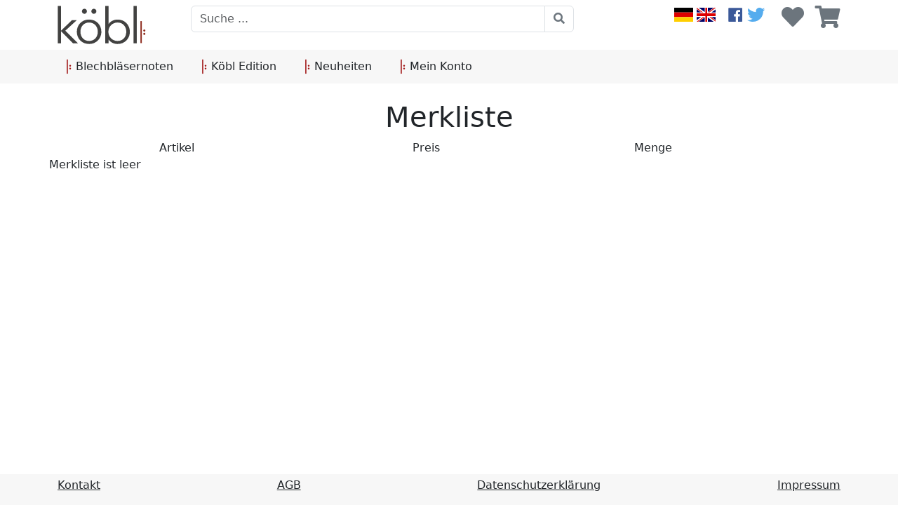

--- FILE ---
content_type: text/html; charset=ISO-8859-1
request_url: https://edition-diewa.de/index.php?action=showwishlist
body_size: 6049
content:
<!DOCTYPE html>
<html lang="de">
    <head>
        <title>Köbl Edition</title><meta name="description" content="Noten, Bücher und CDs für alle Blechbläser." >
    <meta http-equiv="content-type" content="text/html; charset=ISO-8859-1">    
    <meta name="robots" content="INDEX,FOLLOW" >
    <meta name="viewport" content="width=device-width, initial-scale=1, maximum-scale=2, user-scalable=yes">

    <link rel="icon" href="/images/favicon_diewa.ico" type="image/x-icon" >
    <link rel="shortcut icon" href="/images/favicon_diewa.ico" type="image/x-icon" >
            <!-- Icons --> 
        <link rel="icon" href="/images/favicon.ico" type="image/x-icon" />
        <link rel="shortcut icon" href="/images/favicon.ico" type="image/x-icon" />
        <!-- CSS -->
        <link rel="stylesheet" href="/custom/bootstrap/css/bootstrap.min.css"  />
        <link rel="stylesheet" href="/custom/fontawesome/css/all.css" />        
        <link rel="stylesheet" href="/custom/toastr/build/toastr.css"/>
        <link rel="stylesheet" href="/custom/lightbox/css/lightbox.min.css" />
        <link rel="stylesheet" href="/custom/slick/slick.css">
        <link rel="stylesheet" href="/custom/slick/slick-theme.css">
        <link rel="stylesheet" href="/scripts/shariff/shariff.complete.css" >
        <link rel="stylesheet" href="/custom/styles.css"  />
        <!-- JS -->

        <script src="/custom/jquery/jquery-3.6.0.min.js" ></script> 
        <script src="/custom/jquery/jquery-migrate-3.4.0.min.js" ></script> 

        <script>
            $(function () {
                if ($('#socialshareprivacy').length > 0) {
                    $('#socialshareprivacy').socialSharePrivacy({
                        services: {
                            facebook: {
                                dummy_img: '/images/socialshareprivacy/dummy_facebook.png',
                                action: 'like'
                            },
                            twitter: {
                                dummy_img: '/images/socialshareprivacy/dummy_twitter.png',
                                referrer_track: '/from/twitter'
                            }
                        },
                        cookie_domain: 'koebl.de',
                        css_path: '/scripts/sharriff/shariff.complete.css'
                    });
                }
            });
        </script>
    </head>
    <body>
        <div class="overlay">   
            <div class="wrap">

            </div>
            <div class="cart">

            </div>
        </div>
        <div class="d-flex flex-column">
            <header class="p-0">
                <div class="container">
                    <div class="row">
                        <a href="/index.php" class="col-4 col-lg-2 mw-100 pt-2 order-0"><img class="header-logo" src="/images/logo_koebl_de.svg"></a>
                        <div class="col-12 col-md-12 col-lg-6 pt-2 order-5 order-lg-2">
                            <div class="d-flex flex-column h-100">

                                <div >
                                    <form class="m-0" action="/index.php?action=search" method="post"> 
                                        <div class="input-group">
                                            <!--<button class="btn btn-secondary dropdown-toggle" id="searchBarDBButton" type="button" data-bs-toggle="dropdown" aria-expanded="false">Alle Bereiche</button>
                                            <ul class="dropdown-menu">
                                                <li><a class="dropdown-item" onclick="changeSearchCatalog('', 'Alle Bereiche')">Alle Bereiche</a></li>
                                                <li><hr class="dropdown-divider"></li>
                                                <li><a class="dropdown-item" onclick="changeSearchCatalog('noten', 'Komponisten')">Komponist</a></li>
                                                <li><a class="dropdown-item" onclick="changeSearchCatalog('noten', 'Mitwirkung')">Mitwirkung</a></li>
                                                <li><a class="dropdown-item" onclick="changeSearchCatalog('wuk', 'Verlag')">Verlag</a></li>                                                                                                
                                            </ul>-->
                                            <input class="form-control align-self-end" type="text" id="headerSearchBar" name="Versender" placeholder="Suche ...">   
                                            <input type="hidden" id="searchBarDB" name="db" value="">   
                                            <button class="btn btn-outline-secondary" type="submit"><i class="fas fa-search"></i></button>
                                        </div>
                                    </form>                                    
                                </div>
                            </div>

                        </div>
                        <div class="col-8 col-lg-4 pt-2 order-2 order-lg-5">
                                                        <div class="d-flex h-100 flex-column">
                                <div class="d-flex justify-content-end head-icon-bar">
                                    <div class="me-2 me-sm-3">
                                        <a href="/?change_language="><img src="/images/german.svg"></a>
                                        <a href="/?change_language=English"><img src="/images/english.svg"></a>
                                    </div>
                                    <div class="me-2 me-sm-4">
                                        <a href="http://www.facebook.com/koeblnoten" target="blank_"><img src="/images/facebook.svg"></a>
                                        <a href="http://www.twitter.com/Koeblnoten" target="blank_"><img src="/images/twitter.svg"></a>
                                    </div>
                                    <div class="d-flex">
                                        <div class="flex-fill text-center align-self-end me-2 me-sm-3">                                
                                            <a href="/index.php?action=showwishlist" class="no-underline headerlink">
                                                <i class="fas fa-heart fa-2x "></i>                                                
                                            </a>
                                        </div>
                                        <div class="flex-fill text-center align-self-end position-relative">
                                            <a href="/index.php?action=shopping_cart" class="no-underline headerlink">
                                                <div class="position-absolute w-100">
                                                    <span class="badge badge-pill badge-danger d-none " ><span id="cartCount">0</span>
                                                </div>


                                                <i class="fas fa-shopping-cart fa-2x "></i>                                                
                                            </a>
                                        </div>
                                    </div>
                                </div>
                            </div>                            
                        </div>
                    </div>
                </div>

            </header>

            <nav class="navbar navbar-expand-lg  p-0 mt-2  header-color-dark ">
                <div class="container">
                    
    <button class="navbar-toggler" type="button" data-bs-toggle="collapse" data-bs-target="#headernavbar" aria-controls="headernavbar" aria-expanded="false" aria-label="Toggle navigation">
        <i class="fas fa-bars"></i>
    </button>
    <div class="collapse navbar-collapse" id="headernavbar">
        <ul class="navbar-nav flex-fill  d-flex align-items-center">    
                            <li class="nav-item p-1 me-3">
                    <a class="nav-link dropdown-toggle" href="#" role="button" data-bs-toggle="dropdown" aria-expanded="false">
                        <img src="/images/music-repeat.svg"> Blechbläsernoten                    </a>
                    <ul class="dropdown-menu w-100">
                        <div class="container justify-content-lg-between d-flex flex-lg-row flex-column align-items-stretch navNotenDropdown">
                                                            <div class="" >
                                                                            <span class="h3"><span class="navNotenHeader">Horn.</span> Noten</span>
                                        <ul class="list-group list-group-flush" >

                                                                                            <li class="list-group-item">
                                                    <a href="/?action=search&manual_search_string=KN=02.01*">Horn</a>
                                                </li>
                                                                                                <li class="list-group-item">
                                                    <a href="/?action=search&manual_search_string=KN=02.03*">Alphorn</a>
                                                </li>
                                                                                                <li class="list-group-item">
                                                    <a href="/?action=search&manual_search_string=KN=02.02*">Jagdhorn</a>
                                                </li>
                                                
                                        </ul>
                                                                        </div>
                                                                <div class="" >
                                                                            <span class="h3"><span class="navNotenHeader">Trompete.</span> Noten</span>
                                        <ul class="list-group list-group-flush" >

                                                                                            <li class="list-group-item">
                                                    <a href="/?action=search&manual_search_string=KN=01*">Trompete</a>
                                                </li>
                                                                                                <li class="list-group-item">
                                                    <a href="/?action=search&manual_search_string=KN=14*">Picolotrompete</a>
                                                </li>
                                                                                                <li class="list-group-item">
                                                    <a href="/?action=search&manual_search_string=KN=15*">Flügelhorn</a>
                                                </li>
                                                                                                <li class="list-group-item">
                                                    <a href="/?action=search&manual_search_string=KN=16*">Kornett</a>
                                                </li>
                                                                                                <li class="list-group-item">
                                                    <a href="/?action=search&manual_search_string=KN=17*">Basstrompete</a>
                                                </li>
                                                
                                        </ul>
                                                                        </div>
                                                                <div class="" >
                                                                            <span class="h3"><span class="navNotenHeader">Posaune.</span> Noten</span>
                                        <ul class="list-group list-group-flush" >

                                                                                            <li class="list-group-item">
                                                    <a href="/?action=search&manual_search_string=KN=03.01*">Posaune</a>
                                                </li>
                                                                                                <li class="list-group-item">
                                                    <a href="/?action=search&manual_search_string=KN=03.04*">Bassposaune</a>
                                                </li>
                                                                                                <li class="list-group-item">
                                                    <a href="/?action=search&manual_search_string=KN=03.02*">Bariton in C</a>
                                                </li>
                                                                                                <li class="list-group-item">
                                                    <a href="/?action=search&manual_search_string=KN=03.03*">Bariton in B</a>
                                                </li>
                                                
                                        </ul>
                                                                        </div>
                                                                <div class="" >
                                                                            <span class="h3"><span class="navNotenHeader">Tuba.</span> Noten</span>
                                        <ul class="list-group list-group-flush"  style="padding-bottom: 1rem;">

                                                                                            <li class="list-group-item">
                                                    <a href="/?action=search&manual_search_string=KN=04*">Tuba</a>
                                                </li>
                                                
                                        </ul>
                                        											<span class="h3"><span class="navNotenHeader">Bücher </span> </span>
											<ul class="list-group list-group-flush">

																									<li class="list-group-item">
														<a href="/?action=search&manual_search_string=KN=07*">Bücher</a>
													</li>
													
											</ul>
											                                </div>
                                                                <div class="" >
                                                                            <span class="h3"><span class="navNotenHeader">Ensemble.</span> Noten</span>
                                        <ul class="list-group list-group-flush" >

                                                                                            <li class="list-group-item">
                                                    <a href="/?action=search&manual_search_string=KN=05*">Blechbläserensemble</a>
                                                </li>
                                                                                                <li class="list-group-item">
                                                    <a href="/?action=search&manual_search_string=KN=10*">Flexible Ensemble</a>
                                                </li>
                                                
                                        </ul>
                                                                        </div>
                                                        </div>
                    </ul>
                </li>
                                <li class="nav-item p-1 me-3">
                    <a class="nav-link dropdown-toggle" href="#" role="button" data-bs-toggle="dropdown" aria-expanded="false">
                        <img src="/images/music-repeat.svg"> Köbl Edition                    </a>
                    <ul class="dropdown-menu w-100">
                        <div class="container justify-content-lg-between d-flex flex-lg-row flex-column align-items-stretch navNotenDropdown">
                                                            <div class="" style="border: none">
                                                                            <img class="w-100" src="/images/logo_koebl_edition.svg" style="height: 37px;">
                                        <ul class="list-group list-group-flush">

                                                                                            <li class="list-group-item">
                                                    <a href="/de/ueber-uns">Über uns</a>
                                                </li>
                                                                                                <li class="list-group-item">
                                                    <a href="#">Philosophie</a>
                                                </li>
                                                                                                <li class="list-group-item">
                                                    <a href="/?action=search&manual_search_string=AW=AW5 NV=37621">Neuheiten</a>
                                                </li>
                                                                                                <li class="list-group-item">
                                                    <a href="/?section=unsere_komponisten">Komponisten</a>
                                                </li>
                                                
                                        </ul>
                                                                        </div>
                                                                <div class="" >
                                                                            <span class="h3"><span class="navNotenHeader">Blechbläser.</span> Noten</span>
                                        <ul class="list-group list-group-flush" >

                                                                                            <li class="list-group-item">
                                                    <a href="/?action=search&manual_search_string=KN=01* NV=37621">Trompete</a>
                                                </li>
                                                                                                <li class="list-group-item">
                                                    <a href="/?action=search&manual_search_string=KN=04* NV=37621">Tuba</a>
                                                </li>
                                                                                                <li class="list-group-item">
                                                    <a href="/?action=search&manual_search_string=KN=02.01* NV=37621">Horn</a>
                                                </li>
                                                                                                <li class="list-group-item">
                                                    <a href="/?action=search&manual_search_string=KN=03.01* NV=37621">Posaume</a>
                                                </li>
                                                
                                        </ul>
                                                                        </div>
                                                                <div class="" >
                                                                            <span class="h3"><span class="navNotenHeader">Holzbläser.</span> Noten</span>
                                        <ul class="list-group list-group-flush" >

                                                                                            <li class="list-group-item">
                                                    <a href="/?action=search&manual_search_string=KN=08.01* NV=37621">Flöte</a>
                                                </li>
                                                                                                <li class="list-group-item">
                                                    <a href="/?action=search&manual_search_string=KN=08.02* NV=37621">Saxophon</a>
                                                </li>
                                                                                                <li class="list-group-item">
                                                    <a href="/?action=search&manual_search_string=KN=08.03* NV=37621">Klarinette</a>
                                                </li>
                                                                                                <li class="list-group-item">
                                                    <a href="/?action=search&manual_search_string=KN=08.04* NV=37621">Oboe</a>
                                                </li>
                                                                                                <li class="list-group-item">
                                                    <a href="/?action=search&manual_search_string=KN=08.05* NV=37621">Fagott</a>
                                                </li>
                                                
                                        </ul>
                                                                        </div>
                                                                <div class="" >
                                                                            <span class="h3"><span class="navNotenHeader">Streicher.</span> Noten</span>
                                        <ul class="list-group list-group-flush" >

                                                                                            <li class="list-group-item">
                                                    <a href="/?action=search&manual_search_string=KN=11.01* NV=37621">Violine</a>
                                                </li>
                                                                                                <li class="list-group-item">
                                                    <a href="/?action=search&manual_search_string=KN=11.02* NV=37621">Viola</a>
                                                </li>
                                                                                                <li class="list-group-item">
                                                    <a href="/?action=search&manual_search_string=KN=11.03* NV=37621">Violoncello</a>
                                                </li>
                                                                                                <li class="list-group-item">
                                                    <a href="/?action=search&manual_search_string=KN=11.04* NV=37621">Kontrabass</a>
                                                </li>
                                                
                                        </ul>
                                                                        </div>
                                                        </div>
                    </ul>
                </li>
                            
            <li class="nav-item p-1 me-3">
                <a class="nav-link dropdown-toggle" href="/?action=search&manual_search_string=AW=AW5" role="button">
                    <img src="/images/music-repeat.svg"> Neuheiten                </a>
            </li>
            <li class="nav-item p-1">
                <a class="nav-link dropdown-toggle" href="/index.php?action=register" role="button" >
                    <img src="/images/music-repeat.svg">  Mein Konto                </a>
            </li>
        </ul>
    </div>
    <!--<li class="nav-item p-1 me-3">
        <a class="nav-link dropdown-toggle" href="#" role="button" data-bs-toggle="dropdown" aria-expanded="false">
            <img src="/images/music-repeat.svg"> Blechbläsernoten
        </a>
        <ul class="dropdown-menu w-100">
            <div class="container justify-content-lg-between d-flex flex-lg-row flex-column align-items-stretch navNotenDropdown">
                <div class="ps-1">
                    <span class="h3"><span class="navNotenHeader">Horn.</span> Noten</span>
                    <ul class="list-group list-group-flush">
                        <li class="list-group-item">
                            <a href="/?action=search&manual_search_string=KN=02.01*">Horn</a>
                        </li>
                        <li class="list-group-item">
                            <a href="/?action=search&manual_search_string=KN=02.03*">Alphorn</a>
                        </li>
                        <li class="list-group-item">
                            <a href="/?action=search&manual_search_string=KN=02.02*">Jagdhorn</a>
                        </li>
                        <li class="list-group-item">
                            Bücher
                        </li>
                    </ul>
                </div>
                <div class="ps-1">
                    <span class="h3"><span class="navNotenHeader">Trompete.</span> Noten</span>
                    <ul class="list-group list-group-flush">
                        <li class="list-group-item">
                            <a href="/?action=search&manual_search_string=KN=01*">Trompete</a>
                        </li>
                        <li class="list-group-item">
                            <a href="/?action=search&manual_search_string=KN=14*">Picolotrompete</a>
                        </li>
                        <li class="list-group-item">
                            <a href="/?action=search&manual_search_string=KN=15*">Flügelhorn</a>
                        </li>
                        <li class="list-group-item">
                            <a href="/?action=search&manual_search_string=KN=16*">Kornett</a>
                        </li>
                        <li class="list-group-item">
                            <a href="/?action=search&manual_search_string=KN=17*">Basstrompete</a>
                        </li>
                        <li class="list-group-item">
                            Bücher
                        </li>
                    </ul>
                </div>
                <div class="ps-1">
                    <span class="h3"><span class="navNotenHeader">Posaune.</span> Noten</span>
                    <ul class="list-group list-group-flush">
                        <li class="list-group-item">
                            <a href="/?action=search&manual_search_string=KN=03.01*">Posaune</a>
                        </li >
                        <li class="list-group-item">
                            <a href="/?action=search&manual_search_string=KN=03.04*">Bassposaune</a>
                        </li>
                        <li class="list-group-item">
                            <a href="/?action=search&manual_search_string=KN=03.02*">Bariton in C</a>
                        </li>
                        <li class="list-group-item">
                            <a href="/?action=search&manual_search_string=KN=03.03*">Tenorhorn in B</a>
                        </li>                                                
                        <li class="list-group-item">
                            Bücher
                        </li>
                    </ul>
                </div>
                <div class="ps-1">
                    <span class="h3"><span class="navNotenHeader">Tuba.</span> Noten</span>
                    <ul class="list-group list-group-flush">
                        <li class="list-group-item">
                            <a href="/?action=search&manual_search_string=KN=04*">Tuba</a>
                        </li>
                        <li class="list-group-item">
                            Bücher
                        </li>                                                
                    </ul>
                </div>
                <div class="ps-1">
                    <span class="h3"><span class="navNotenHeader">Ensemble.</span> Noten</span>
                    <ul class="list-group list-group-flush">
                        <li class="list-group-item">
                            <a href="/?action=search&manual_search_string=KN=05*"> Blechbläserensemble</a>
                        </li>
                        <li class="list-group-item">
                            <a href="/?action=search&manual_search_string=KN=10*">Flexible Ensemble</a>
                        </li>                                                
                        <li class="list-group-item">
                            Bücher
                        </li>
                    </ul>
                </div>
            </div>
        </ul>

    </li>   
    <li class="nav-item p-1 me-3">
        <a class="nav-link dropdown-toggle" href="#" role="button" data-bs-toggle="dropdown" aria-expanded="false">
            <img src="/images/music-repeat.svg"> Köbl Edition
        </a>
        <ul class="dropdown-menu w-100">
            <div class="container justify-content-lg-between d-flex flex-lg-row flex-column align-items-stretch navNotenDropdown">
                <div class="" style="border: none">
                    <img class="w-100" src="/images/logo_koebl_edition.svg" style="height: 37px;">
                    <ul class="list-group list-group-flush">
                        <li class="list-group-item">
                            Über uns
                        </li>
                        <li class="list-group-item">
                            Philosophie
                        </li>
                        <li class="list-group-item">
                            Geschichte
                        </li>
                        <li class="list-group-item">
                            Künstler
                        </li>


                </div>
                <div class="ps-1">
                    <span class="h3"><span class="navNotenHeader">Blechbläser.</span> Noten</span>
                    <ul class="list-group list-group-flush">
                        <li class="list-group-item">
                            <a href="/?action=search&manual_search_string=KN=01* NV=37621">Trompete</a>
                        </li>
                        <li class="list-group-item">
                            <a href="/?action=search&manual_search_string=KN=04* NV=37621">Tuba</a>
                        </li>
                        <li class="list-group-item">
                            <a href="/?action=search&manual_search_string=KN=02.01* NV=37621">Horn</a>
                        </li>
                        <li class="list-group-item">
                            <a href="/?action=search&manual_search_string=KN=03.01* NV=37621">Posaune</a>                                                    
                        </li>                                                
                    </ul>
                </div>
                <div class="ps-1">
                    <span class="h3"><span class="navNotenHeader">Holzbläser.</span> Noten</span>
                    <ul class="list-group list-group-flush">
                        <li class="list-group-item">
                            <a href="/?action=search&manual_search_string=KN=08.01* NV=37621">Fl&ouml;te</a>
                        </li>
                        <li class="list-group-item">
                            <a href="/?action=search&manual_search_string=KN=08.02* NV=37621">Saxophon</a>                                                    
                        </li>
                        <li class="list-group-item">
                            <a href="/?action=search&manual_search_string=KN=08.03* NV=37621">Klarinette</a>
                        </li>
                        <li class="list-group-item">
                            <a href="/?action=search&manual_search_string=KN=08.04* NV=37621">Oboe</a>
                        </li>
                        <li class="list-group-item">
                            <a href="/?action=search&manual_search_string=KN=08.05* NV=37621">Fagott</a>
                        </li>

                    </ul>
                </div>
                <div class="ps-1">
                    <span class="h3"><span class="navNotenHeader">Streicher.</span> Noten</span>
                    <ul class="list-group list-group-flush">
                        <li class="list-group-item">
                            <a href="/?action=search&manual_search_string=KN=11.01*">Violine</a>
                        </li>
                        <li class="list-group-item">
                            <a href="/?action=search&manual_search_string=KN=11.02*">Viola</a>
                        </li>
                        <li class="list-group-item">
                            <a href="/?action=search&manual_search_string=KN=11.03*">Violoncello</a>
                        </li>
                        <li class="list-group-item">
                            <a href="/?action=search&manual_search_string=KN=11.04*">Kontrabass</a>
                        </li>

                    </ul>
                </div>

            </div>
        </ul>

    </li>  
    <li class="nav-item p-1 me-3">
        <a class="nav-link dropdown-toggle" href="#" role="button" data-bs-toggle="dropdown" aria-expanded="false">
            <img src="/images/music-repeat.svg"> Service
        </a>
    </li>
    <li class="nav-item p-1 me-3">
        <a class="nav-link dropdown-toggle" href="#" role="button" data-bs-toggle="dropdown" aria-expanded="false">
            <img src="/images/music-repeat.svg"> Neues
        </a>
    </li>
    <li class="nav-item p-1">
        <a class="nav-link dropdown-toggle" href="index.php?action=register" role="button" >
            <img src="/images/music-repeat.svg"> Mein Konto
        </a>
    </li>


    </ul>                    
    </div>-->

                    </div>
            </nav>
            <div class="w-100 custom-border-bottom ">

            </div>
            <div class="container p-0 pt-4">
                <div class="row"><div class="col-12"><h1 class="text-center">Merkliste</h1></div><div id="wishlistBody" class="col-12"><div class="d-flex flex-column"><div class="row"><div class="col-4 text-center">Artikel</div><div class="col-8"><div class="row align-items-center text-center"><div class="col-5 text-right">Preis</div><div class="col-5">Menge</div><div class="col-1"></div><div class="col-1"></div></div></div></div></div><div class="col-12">Merkliste ist leer</div></div></div>            </div>
            <div class="w-100 pt-4 pb-2  custom-border-bottom " style="margin-top:auto; ">

            </div>
            <div class="footer-color-dark">
                <div class="container">
                    <div class="d-flex justify-content-between">     
							<style>
        #toTopBtn {
            display: none;
            position: fixed;
            bottom: 25px;
            right: 30px;
            z-index: 99;
            font-size: 18px;
            border: none;
            outline: none;
            background-color: #990000;
            color: white;
            cursor: pointer;
            padding: 15px;
            border-radius: 4px;
        }
    </style>
    <button onclick="topFunction()" id="toTopBtn" title="Go to top"><i class="fas fa-arrow-up"></i></button>
    <script>
    // Get the button
        let mybutton = document.getElementById("toTopBtn");

    // When the user scrolls down 20px from the top of the document, show the button
        window.onscroll = function () {
            scrollFunction()
        };

        function scrollFunction() {
            if (document.body.scrollTop > 50 || document.documentElement.scrollTop > 50) {
                mybutton.style.display = "block";
            } else {
                mybutton.style.display = "none";
            }
        }

    // When the user clicks on the button, scroll to the top of the document
        function topFunction() {
            document.body.scrollTop = 0;
            document.documentElement.scrollTop = 0;
        }
    </script>
	<a href="/index.php?section=kontakt">Kontakt</a>                           
	<a href="/index.php?section=agb">AGB</a>
	<a href="/index.php?section=datenschutz">Datenschutzerkl&auml;rung</a>
	<a href="/index.php?section=impressum">Impressum</a>
											
                        
                    </div>
                </div>
            </div>
            <div class="w-100 pt-2 footer-color-dark">

            </div>
        </div>


        <!-- JS -->
        <!-- JQuery - 3.5.1 -->
        
        <script src="/custom/bootstrap/js/bootstrap.bundle.min.js"></script> 
        <script src="/custom/toastr/build/toastr.min.js"></script>        
        <script src="/custom/lightbox/js/lightbox.min.js"></script>
        
        <script>
                                                    function change_count(cnt) {
                                                        document.getElementById('articlePerPage').value = cnt;
                                                        //document.suchboxtop.submit();
                                                        window.location = 'index.php?action=showresult&page=1&db=&search=&titelzahl_pro_seite=' + cnt;
                                                    }

                                                    function switchUI(grid) {
                                                        $("div[id^='result_article_']").each(function () {
                                                            $(this).removeClass();
                                                            var img = $(this).children('.resultItemImg');
                                                            img.removeClass();
                                                            var content = $(this).children('.resultItemContent');
                                                            content.removeClass();
                                                            var priceBox = $(this).children('.resultItemContentPrice');
                                                            priceBox.removeClass();
                                                            var resultSubTitle = content.children('.resultSubTitle');
                                                            var resultAutor = content.children('.resultAutor');
                                                            if (grid) {
                                                                $(this).addClass('col-12 col-sm-6 col-md-4 col-lg-4 col-xl-3 d-flex flex-column text-center pt-2 pb-2 resultItem gridView');
                                                                img.addClass('col-12 resultItemImg resultImgGrid d-flex align-items-center');
                                                                content.addClass('col-12 resultItemContent');
                                                                priceBox.addClass('d-flex justify-content-center align-items-center h-100 resultItemContentPrice resultItemBorderBottom');
                                                                priceBox.children('.resultItemPriceDiv').removeClass('m-2 text-end');
                                                                priceBox.children('.resultItemContentPriceAmount').addClass('d-none');
                                                                priceBox.children('.resultItemContentPriceCart').addClass('d-none');
                                                                priceBox.children('.resultItemPriceDiv').children('.additionalInfo').addClass('d-none');
                                                                content.children('.additionalInfo').addClass('d-none');
                                                                $(".resultGridViewText").addClass('resultGridTextSize');
                                                            } else {
                                                                $(this).addClass('row pb-2 pt-2 ps-0 pe-0 w-100 m-0 resultItem resultItemBorderBottom');
                                                                img.addClass(' col-3 col-lg-3 resultItemImg d-flex align-items-center');
                                                                content.addClass('col-9 col-md-6 col-lg-6 col-xl-7  pe-0 resultItemContent ');
                                                                priceBox.addClass('d-flex justify-content-between justify-content-lg-end flex-row flex-md-column align-items-center p-0 resultItemContentPrice col-md-3 col-lg-3 col-xl-2');
                                                                priceBox.children('.resultItemPriceDiv').addClass('m-2 text-end');
                                                                priceBox.children('.resultItemContentPriceAmount').removeClass('d-none');
                                                                priceBox.children('.resultItemContentPriceCart').removeClass('d-none');
                                                                content.children('.additionalInfo').removeClass('d-none');
                                                                priceBox.children('.resultItemPriceDiv').children('.additionalInfo').removeClass('d-none');
                                                                $(".resultGridViewText").removeClass('resultGridTextSize');
                                                            }

                                                        });
                                                    }

                                                    function addToCart(formName) {
                                                        var form = $('#' + formName);
                                                        var data = new FormData(form[0]);
                                                        //console.log(data);
                                                        $.ajax({
                                                            type: "POST",
                                                            url: '/func/ajax_calls.php?action=addToCart',
                                                            data: data,
                                                            contentType: false,
                                                            processData: false,
                                                            enctype: "multipart/form-data",
                                                            success: function (data) {
                                                                var res = JSON.parse(data);
                                                                //disableAllAlarms();
                                                                if (!res.error || res.error == '') {

                                                                    if (res.cartBody && res.cartBody != '') {
                                                                        $('.cart').html(res.cartBody);
                                                                        $('.overlay').addClass('show');
                                                                    } else {
                                                                        toastr.success(res.msg);
                                                                    }
                                                                    $('#cartCount').parent().removeClass('d-none');
                                                                    $('#cartCount').html(res.count);
                                                                    $('#cartAmount').html(res.sum);
                                                                } else {
                                                                    /*writeToAlarm('errorMsg', res.error);*/
                                                                    toastr.error(res.error);
                                                                }
                                                                //console.log(res);
                                                            },
                                                        });
                                                    }
                                                    function addToWishlist(formName) {
                                                        var form = $('#' + formName);
                                                        var data = new FormData(form[0]);
                                                        $.ajax({
                                                            type: "POST",
                                                            url: '/func/ajax_calls.php?action=addToWishlist&removeOnExisting=1',
                                                            data: data,
                                                            contentType: false,
                                                            processData: false,
                                                            enctype: "multipart/form-data",
                                                            success: function (data) {
                                                                var res = JSON.parse(data);
                                                                //disableAllAlarms();
                                                                if (!res.error || res.error == '') {
                                                                    toastr.success(res.msg);
                                                                    if (res.wasAdded != undefined) {
                                                                        var splitted = formName.split('_');
                                                                        if (splitted.length > 1) {
                                                                            var isbn = splitted[1];
                                                                            if (splitted.length > 2) {
                                                                                isbn = '_' + splitted[2];
                                                                            }


                                                                            if (res.wasAdded == '1') {
                                                                                $('#wishListButtonIcon' + isbn).removeClass('far');
                                                                                $('#wishListButtonIcon' + isbn).addClass('fas');
                                                                                $('#wishListButtonText' + isbn).html('Von Merkliste entfernen');
                                                                            } else {
                                                                                $('#wishListButtonIcon' + isbn).removeClass('fas');
                                                                                $('#wishListButtonIcon' + isbn).addClass('far');
                                                                                $('#wishListButtonText' + isbn).html('Zur Merkliste hinzuf?gen');
                                                                            }


                                                                        }
                                                                    }
                                                                } else {
                                                                    /*writeToAlarm('errorMsg', res.error);*/
                                                                    toastr.error(res.error);
                                                                }
                                                                //console.log(res);
                                                            },
                                                        });
                                                    }

                                                    function searchForQuickorder(formName) {
                                                        var form = $('#' + formName);
                                                        var data = new FormData(form[0]);
                                                        $.ajax({
                                                            type: "POST",
                                                            url: '/func/ajax_calls.php?action=searchQuickorder',
                                                            data: data,
                                                            contentType: false,
                                                            processData: false,
                                                            enctype: "multipart/form-data",
                                                            success: function (data) {
                                                                var res = JSON.parse(data);
                                                                //disableAllAlarms();
                                                                if (!res.error || res.error == '') {
                                                                    $('.quickorderResult').html(res.content);
                                                                } else {
                                                                    /*writeToAlarm('errorMsg', res.error);*/
                                                                    toastr.error('Fehler bei der Suche');
                                                                    $('.quickorderResult').html('');
                                                                }
                                                                //console.log(res);
                                                            },
                                                        });
                                                    }


                                                    function switchResult(grid) {
                                                        $("[id^=\"result-switch\"]").each(function () {
                                                            $(this).removeClass('result_view-selected');
                                                        });
                                                        if (grid) {
                                                            $("#result-switch-grid").addClass('result_view-selected');
                                                            sessionStorage.setItem('result_view', 'grid');
                                                            switchUI(true);
                                                        } else {
                                                            $("#result-switch-list").addClass('result_view-selected');
                                                            sessionStorage.setItem('result_view', 'list');
                                                            switchUI(false);
                                                        }
                                                    }

                                                    if (sessionStorage.getItem('result_view') == 'grid') {
                                                        switchResult(true);
                                                    } else {
                                                        switchResult(false);
                                                    }

                                                    $(".overlay > .wrap").click(function () {
                                                        $(".overlay").removeClass('show');
                                                    });
        </script>

        <script type="text/javascript">
            var flipbook = undefined;
            var flipbookElem = undefined;
            function resizeFlipbook() {

                if (window.innerWidth < 992) {
                    $(flipbook).turn('display', 'single');
                    $(flipbook).turn('size', 454, 600);
                } else if (window.innerWidth < 1200) {
                    $(flipbook).turn('display', 'double');
                    $(flipbook).turn('size', 766, 505);
                } else {
                    $(flipbook).turn('display', 'double');
                    $(flipbook).turn('size', 908, 600);
                }

            }

            if ($("#flipbook").length) {
                flipbook = $("#flipbook");
                flipbookElem = document.getElementById('flipbook');
                window.addEventListener('resize', function (e) {
                    resizeFlipbook();
                });
                $(flipbook).turn({
                    display: 'double',
                    width: 908,
                    height: 600,
                    autoCenter: false
                });
            }

            var flipbookModal = undefined;
            if (document.getElementById('flipbookModal') != undefined) {
                flipbookModal = new bootstrap.Modal(document.getElementById('flipbookModal'), {
                    keyboard: false
                });
            }
            function showFlipbookModal(pageNo) {
                if (flipbookModal != undefined) {
                    flipbookModal.show();
                    if (flipbook != undefined) {
                        resizeFlipbook();
                        $(flipbook).turn('page', pageNo);
                    }

                }
            }

            function changeSearchCatalog(fieldVal, text) {
                $('#searchBarDBButton').text(text);
                $('#searchBarDB').val(fieldVal);
            }

            function changeSearchCatalog(fieldVal, text) {
                $('#searchBarDBButton').text(text);
                $('#searchBarDB').val(fieldVal);
            }

        </script>
        <script src="/scripts/shariff/shariff.complete.js"></script>
        <script src="/custom/slick/slick.js" type="text/javascript"></script>

    </body>
    </html>
